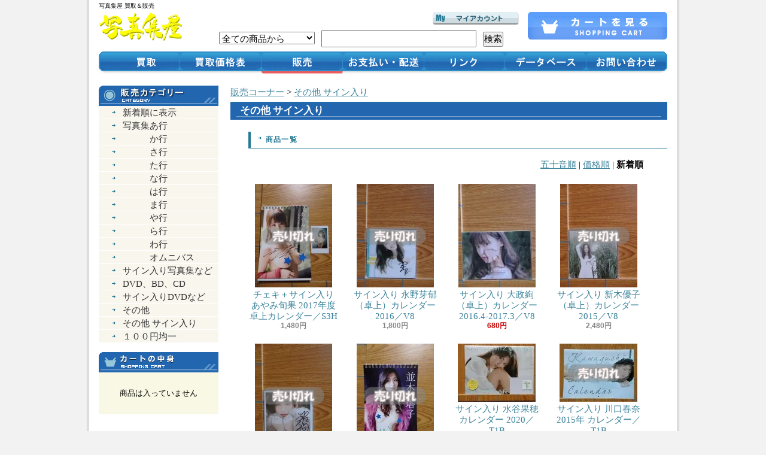

--- FILE ---
content_type: text/html; charset=EUC-JP
request_url: https://www.shashinshu.biz/?mode=cate&cbid=2810195&csid=0&sort=n
body_size: 3965
content:
<!DOCTYPE html PUBLIC "-//W3C//DTD XHTML 1.0 Transitional//EN" "http://www.w3.org/TR/xhtml1/DTD/xhtml1-transitional.dtd">
<html xmlns:og="http://ogp.me/ns#" xmlns:fb="http://www.facebook.com/2008/fbml" xmlns:mixi="http://mixi-platform.com/ns#" xmlns="http://www.w3.org/1999/xhtml" xml:lang="ja" lang="ja" dir="ltr">
<head>
<meta http-equiv="content-type" content="text/html; charset=euc-jp" />
<meta http-equiv="X-UA-Compatible" content="IE=edge,chrome=1" />
<title>その他 サイン入り - 写真集屋 販売</title>
<meta name="Keywords" content="その他 サイン入り," />
<meta name="Description" content="販売コーナー。写真集・アイドルDVD・サイン入り写真集などの買取＆販売をしています。商品画像は、全て実写です。" />
<meta name="Author" content="" />
<meta name="Copyright" content="Copyright (C) 写真集屋" />
<meta http-equiv="content-style-type" content="text/css" />
<meta http-equiv="content-script-type" content="text/javascript" />
<link rel="stylesheet" href="https://img06.shop-pro.jp/PA01022/473/css/17/index.css?cmsp_timestamp=20240323222520" type="text/css" />
<link rel="stylesheet" href="https://img06.shop-pro.jp/PA01022/473/css/17/product_list.css?cmsp_timestamp=20240323222520" type="text/css" />

<link rel="alternate" type="application/rss+xml" title="rss" href="https://www.shashinshu.biz/?mode=rss" />
<script type="text/javascript" src="//ajax.googleapis.com/ajax/libs/jquery/1.7.2/jquery.min.js" ></script>
<meta property="og:title" content="その他 サイン入り - 写真集屋 販売" />
<meta property="og:description" content="販売コーナー。写真集・アイドルDVD・サイン入り写真集などの買取＆販売をしています。商品画像は、全て実写です。" />
<meta property="og:url" content="https://www.shashinshu.biz?mode=cate&cbid=2810195&csid=0&sort=n" />
<meta property="og:site_name" content="写真集屋 販売" />
<meta property="og:image" content=""/>
<script>
  var Colorme = {"page":"product_list","shop":{"account_id":"PA01022473","title":"\u5199\u771f\u96c6\u5c4b \u8ca9\u58f2"},"basket":{"total_price":0,"items":[]},"customer":{"id":null}};

  (function() {
    function insertScriptTags() {
      var scriptTagDetails = [];
      var entry = document.getElementsByTagName('script')[0];

      scriptTagDetails.forEach(function(tagDetail) {
        var script = document.createElement('script');

        script.type = 'text/javascript';
        script.src = tagDetail.src;
        script.async = true;

        if( tagDetail.integrity ) {
          script.integrity = tagDetail.integrity;
          script.setAttribute('crossorigin', 'anonymous');
        }

        entry.parentNode.insertBefore(script, entry);
      })
    }

    window.addEventListener('load', insertScriptTags, false);
  })();
</script>
<script async src="https://zen.one/analytics.js"></script>
</head>
<body>
<meta name="colorme-acc-payload" content="?st=1&pt=10028&ut=2810195,0&at=PA01022473&v=20260204023944&re=&cn=2aa552527451b7cc88f174d33da19714" width="1" height="1" alt="" /><script>!function(){"use strict";Array.prototype.slice.call(document.getElementsByTagName("script")).filter((function(t){return t.src&&t.src.match(new RegExp("dist/acc-track.js$"))})).forEach((function(t){return document.body.removeChild(t)})),function t(c){var r=arguments.length>1&&void 0!==arguments[1]?arguments[1]:0;if(!(r>=c.length)){var e=document.createElement("script");e.onerror=function(){return t(c,r+1)},e.src="https://"+c[r]+"/dist/acc-track.js?rev=3",document.body.appendChild(e)}}(["acclog001.shop-pro.jp","acclog002.shop-pro.jp"])}();</script><div id="wrapper">

<div id="header">

<h1>写真集屋 買取＆販売</h1>

<p class="logo"><a href="https://www.shashinshu.jp/"><img src="https://img06.shop-pro.jp/PA01022/473/PA01022473.gif" alt="写真集屋" /></a></p>



<div class="member">
<p class="cart"><a href="https://www.shashinshu.biz/cart/proxy/basket?shop_id=PA01022473&shop_domain=shashinshu.biz">ショッピングカート</a></p>
<ul>
<li class="mypage"><a href="https://www.shashinshu.biz/?mode=myaccount">マイアカウント</a></li>
</ul>
</div>



<form action="https://www.shashinshu.biz/" method="GET" style="margin-top : 20px;margin-right : -140px;margin-bottom : 0px;">
<input type="hidden" name="mode" value="srh" /><input type="hidden" name="sort" value="n" /><select name="cid" style="font-size : 100%;width : 160px;">
<option value="">全ての商品から</option>
<option value="142078,0">写真集</option><option value="142607,0">サイン入り写真集など</option><option value="142606,0">DVD、BD、CD</option><option value="2521795,0">サイン入りDVDなど</option><option value="2810204,0">その他</option><option value="2810195,0">その他 サイン入り</option><option value="142608,0">１００円均一</option></select>
<input type="text" name="keyword" class="keyword" style="font-size : 100%;padding-top : 4px;padding-left : 3px;padding-right : 2px;padding-bottom : 4px;margin-top : 5px;width : 250px;" />
<button type="submit" style="font-size : 100%;"><span>検索</span></button>
</form>




<ul class="global-navi">
<li class="kaitori"><a href="https://www.shashinshu.jp/kaitori/index.html">買取</a></li>
<li class="hyo"><a href="https://www.shashinshu.jp/kaitori/kaitorihyo.html">買取価格表</a></li>
<li class="hanbai"><a href="https://www.shashinshu.biz/">販売</a></li>
<li class="oshiharai"><a href="https://www.shashinshu.jp/chumon/index.html" >お支払い・配送</a></li>
<li class="link"><a href="https://www.shashinshu.jp/link/index.html">リンク</a></li>
<li class="database"><a href="https://www.shashinshu.jp/database/index.html">データベース</a></li>
<li class="otoiawase"><a href="https://www.shashinshu.jp/toiawase/index.html">お問い合わせ</a></li>
</ul>

<img src="https://www.shashinshu.jp/hanbai/image-yuryo/g-navi-shita3.gif" width="948" height="4" border="0" /><br />


</div>

<div id="container">

<div id="side">




<div class="category">
<h3>カテゴリー</h3>
<ul>
<li class="txt"><a href="https://www.shashinshu.biz/?mode=srh&sort=n&cid=&keyword=">新着順に表示</a></li>
<li class="txt"><a href="https://www.shashinshu.biz/?mode=cate&cbid=142078&csid=1&sort=n">写真集あ行</a></li>
<li class="txt"><a href="https://www.shashinshu.biz/?mode=cate&cbid=142078&csid=2&sort=n">　　　か行</a></li>
<li class="txt"><a href="https://www.shashinshu.biz/?mode=cate&cbid=142078&csid=3&sort=n">　　　さ行</a></li>
<li class="txt"><a href="https://www.shashinshu.biz/?mode=cate&cbid=142078&csid=4&sort=n">　　　た行</a></li>
<li class="txt"><a href="https://www.shashinshu.biz/?mode=cate&cbid=142078&csid=5&sort=n">　　　な行</a></li>
<li class="txt"><a href="https://www.shashinshu.biz/?mode=cate&cbid=142078&csid=6&sort=n">　　　は行</a></li>
<li class="txt"><a href="https://www.shashinshu.biz/?mode=cate&cbid=142078&csid=7&sort=n">　　　ま行</a></li>
<li class="txt"><a href="https://www.shashinshu.biz/?mode=cate&cbid=142078&csid=8&sort=n">　　　や行</a></li>
<li class="txt"><a href="https://www.shashinshu.biz/?mode=cate&cbid=142078&csid=9&sort=n">　　　ら行</a></li>
<li class="txt"><a href="https://www.shashinshu.biz/?mode=cate&cbid=142078&csid=10&sort=n">　　　わ行</a></li>
<li class="txt"><a href="https://www.shashinshu.biz/?mode=cate&cbid=142078&csid=11&sort=n">　　　オムニバス</a></li>
<li class="txt"><a href="https://www.shashinshu.biz/?mode=cate&cbid=142607&csid=0&sort=n">サイン入り写真集など</a></li>
<li class="txt"><a href="https://www.shashinshu.biz/?mode=cate&cbid=142606&csid=0&sort=n">DVD、BD、CD</a></li>
<li class="txt"><a href="https://www.shashinshu.biz/?mode=cate&cbid=2521795&csid=0&sort=n">サイン入りDVDなど</a></li>
<li class="txt"><a href="https://www.shashinshu.biz/?mode=cate&cbid=2810204&csid=0&sort=n">その他</a></li>
<li class="txt"><a href="https://www.shashinshu.biz/?mode=cate&cbid=2810195&csid=0&sort=n">その他 サイン入り</a></li>
<li class="txt"><a href="https://www.shashinshu.biz/?mode=cate&cbid=142608&csid=0&sort=n">１００円均一</a></li>
</ul>
</div>





<!--コンテンツ
<div class="freepage">
<h3>メニュー</h3>
<ul>
<li class="txt"><a href="https://www.shashinshu.biz/?mode=sk#info">会社概要</a></li><li class="txt"><a href="https://www.shashinshu.biz/?mode=sk">支払・配送について</a></li><li class="txt"><a href="https://dp00009263.shop-pro.jp/customer/inquiries/new">お問合せ</a></li></ul>
</div>
-->


<div class="cart">
<FONT size="-1">
<h3><a href="https://www.shashinshu.biz/cart/proxy/basket?shop_id=PA01022473&shop_domain=shashinshu.biz">カートの中身を見る</a></h3>
	<p>商品は入っていません</p>
</FONT>
</div>





<div class="feed">
<h3>Feed</h3>
<ul>
<li class="rss"><a href="https://www.shashinshu.biz/?mode=rss">RSS</a></li>
<li class="atom"><a href="https://www.shashinshu.biz/?mode=atom">ATOM</a></li>
</ul>
</div>


</div>




<div id="contents">

<div id="inn-box">
<ul class="topicpass">
<li>
<a href="./">販売コーナー</a></li><li>&nbsp;&gt;&nbsp;<a href="?mode=cate&cbid=2810195&csid=0&sort=n">その他 サイン入り</a></li></ul>

<h2>その他 サイン入り</h2>













<h3>商品一覧</h3>
<p class="sort">
<a href="?mode=cate&cbid=2810195&csid=0">五十音順</a>&nbsp;|&nbsp;<a href="?mode=cate&cbid=2810195&csid=0&sort=p">価格順</a>&nbsp;|&nbsp;<strong>新着順</strong></p>
<ul class="product">
<li> <a href="?pid=182943790">
<div>
<img src="https://img06.shop-pro.jp/PA01022/473/product/182943790_th.jpg?cmsp_timestamp=20241005215342" />
<img src="https://www.shashinshu.jp/hanbai/image-shop/urikire2.gif" class="soldout" style="padding:0px;border:none;" />
</div>
チェキ＋サイン入り あやみ旬果 2017年度 卓上カレンダー／S3H
</a>
<span class="price0">1,480円
</li>
<li> <a href="?pid=182296530">
<div>
<img src="https://img06.shop-pro.jp/PA01022/473/product/182296530_th.jpg?cmsp_timestamp=20240824214312" />
<img src="https://www.shashinshu.jp/hanbai/image-shop/urikire2.gif" class="soldout" style="padding:0px;border:none;" />
</div>
サイン入り 永野芽郁 （卓上）カレンダー 2016／V8
</a>
<span class="price0">1,800円
</li>
<li> <a href="?pid=178094885">
<div>
<img src="https://img06.shop-pro.jp/PA01022/473/product/178094885_th.jpg?cmsp_timestamp=20231111213037" />
</div>
サイン入り 大政絢 （卓上）カレンダー 2016.4-2017.3／V8
</a>
<span class="price">680円</span></li>
<li> <a href="?pid=178094803">
<div>
<img src="https://img06.shop-pro.jp/PA01022/473/product/178094803_th.jpg?cmsp_timestamp=20231111211018" />
<img src="https://www.shashinshu.jp/hanbai/image-shop/urikire2.gif" class="soldout" style="padding:0px;border:none;" />
</div>
サイン入り 新木優子 （卓上）カレンダー 2015／V8
</a>
<span class="price0">2,480円
</li>
</ul>
<ul class="product"><li> <a href="?pid=178094778">
<div>
<img src="https://img06.shop-pro.jp/PA01022/473/product/178094778_th.jpg?cmsp_timestamp=20231111205905" />
<img src="https://www.shashinshu.jp/hanbai/image-shop/urikire2.gif" class="soldout" style="padding:0px;border:none;" />
</div>
サイン入り 大政絢 （卓上）カレンダー 2015／V8
</a>
<span class="price0">380円
</li>
<li> <a href="?pid=174555771">
<div>
<img src="https://img06.shop-pro.jp/PA01022/473/product/174555771_th.jpg?cmsp_timestamp=20230506212231" />
<img src="https://www.shashinshu.jp/hanbai/image-shop/urikire2.gif" class="soldout" style="padding:0px;border:none;" />
</div>
サイン入り 並木塔子 2018年 （卓上）カレンダー／C2H
</a>
<span class="price0">1,080円
</li>
<li> <a href="?pid=151720859">
<div>
<img src="https://img06.shop-pro.jp/PA01022/473/product/151720859_th.jpg?cmsp_timestamp=20200613213326" />
</div>
サイン入り 水谷果穂 カレンダー 2020／T1B
</a>
<span class="price">1,480円</span></li>
<li> <a href="?pid=151430693">
<div>
<img src="https://img06.shop-pro.jp/PA01022/473/product/151430693_th.jpg?cmsp_timestamp=20200530215932" />
<img src="https://www.shashinshu.jp/hanbai/image-shop/urikire2.gif" class="soldout" style="padding:0px;border:none;" />
</div>
サイン入り 川口春奈 2015年 カレンダー／T1B
</a>
<span class="price0">3,380円
</li>
</ul>
<ul class="product"><li> <a href="?pid=151430596">
<div>
<img src="https://img06.shop-pro.jp/PA01022/473/product/151430596_th.jpg?cmsp_timestamp=20200530214314" />
</div>
サイン入り 吉沢亮 2016.4→2017.3 カレンダー／S3B
</a>
<span class="price">2,980円</span></li>
<li> <a href="?pid=150563762">
<div>
<img src="https://img06.shop-pro.jp/PA01022/473/product/150563762_th.jpg?cmsp_timestamp=20200425215147" />
</div>
サイン入り 吉沢亮 カレンダー 2017.4 2018.3／S2B
</a>
<span class="price">1,980円</span></li>
</ul>

<ul class="page">
<li><span>&lt;</span></li>
<li><span>1</span></li>
<li><span>&gt;</span></li></ul>










</div>

	





</div>
</div>
	
	<IMG src="https://www.shashinshu.jp/cmfcount2/cmfcount2.cgi?all=a" width="1" height="1">

	
<div id="footer">
<p class="pagetop"><a href="#header">ページ先頭へ</a></p>
<ul class="footernavi">
<li><a href="https://www.shashinshu.jp/">ホーム</a></li>
<li><a href="https://www.shashinshu.biz/?mode=sk#info">特定商取引法に基づく表記</a></li>
<li><a href="https://www.shashinshu.biz/?mode=privacy">プライバシーポリシー</a></li>
</ul>
<p class="copyright">Copyright (C) 1998-2026 写真集屋 All rights reserved.</p>

</div>

</div><script type="text/javascript" src="https://www.shashinshu.biz/js/cart.js" ></script>
<script type="text/javascript" src="https://www.shashinshu.biz/js/async_cart_in.js" ></script>
<script type="text/javascript" src="https://www.shashinshu.biz/js/product_stock.js" ></script>
<script type="text/javascript" src="https://www.shashinshu.biz/js/js.cookie.js" ></script>
<script type="text/javascript" src="https://www.shashinshu.biz/js/favorite_button.js" ></script>
</body></html>

--- FILE ---
content_type: text/css
request_url: https://img06.shop-pro.jp/PA01022/473/css/17/index.css?cmsp_timestamp=20240323222520
body_size: 20754
content:
* {
	margin: 0px;
	padding: 0px;
}
body {
	text-align: center;
	background: #F2F2F2;
}
a {
	color: #3C849C;
}
a:hover {
	text-decoration: none;
}
#wrapper {
	background: url(https://img.shop-pro.jp/tmpl_img/33/0101_wrapper_bg.gif);
	width: 994px;
	margin: 0px auto;
	font-size: 95%;
	text-align: left;
}
/*191110カートボタン修正*/
#header {
	margin: 0px 0px 20px 22px;
	width: 973px;
	overflow: hidden;
}
#container {
	margin: 0px auto;
	width: 950px;
}
#side {
	float: left;
	width: 200px;
	margin: 0px 0px 20px 0px;
}
#contents {
	width: 730px;
	float: right;
	margin: 0px 0px 20px;
}
#footer {
	margin: 0px auto;
	width: 984px;
	clear: both;
	padding: 0px 0px 20px;
	background: #2166AE;
	color: #FFF;
}
#header h1 {
	font-size: 10px;
	line-height: 20px;
	font-weight: normal;
	margin-right: 22px;
}
#header ul {
	margin: 0px;
	padding: 0px;
	list-style-type:none;
	list-style-image:none;
}
#header form {
	text-align: right;
	padding: 5px 22px 5px 20px;
	float: right;
	margin: 0px 0px 10px;
no-repeat left center;
}
#header form select {
	margin-right: 7px;
	width: 200px;
}
#header form input {
	width: 120px;
	margin-right: 7px;
}

#header p.logo {
	font-size: 100%;
	line-height: 2em;
	font-weight: bold;
	margin: 0px 0px 10px;
	float: left;
}
#header p.logo a {
	text-decoration: none;
}
#header p.logo a:hover {
	text-decoration: underline;
}
#header p.logo a img {
	border-style: none;
}

#header p.cart {
	line-height: 0;
	height: 46px;
	width: 257px;
	text-indent: -9999px;
	clear: right;
	float: right;
	margin: 0px;
}
#header p.cart a {
	display: block;
	height: 100%;
	line-height: normal;
	margin-right: 22px;
	background: url(https://www.shashinshu.jp/hanbai/image-yuryo/ao_header_cart.gif) left;
}
#header p.cart a:hover {
	background: url(https://www.shashinshu.jp/hanbai/image-yuryo/ao_header_cart.gif) right;
}

/*191110ナビ修正箇所ここから*/
#header ul.global-navi {
	height: 33px;
	width: 950px;
	clear: both;
}
#header ul.global-navi li {
	float: left;
	height: 33px;
	line-height: 0;
	margin: 0px 0px 0px 0px;
	width: 135px;
	text-indent: -9999px;
}
#header ul.global-navi li.hyo, #header ul.global-navi li.hanbai, #header ul.global-navi li.oshiharai, #header ul.global-navi li.link, #header ul.global-navi li.database {
	width: 136px;
}
#header ul.global-navi li a {
	display: block;
	height: 100%;
	line-height: normal;
	background-image: url(https://img06.shop-pro.jp/PA01022/473/etc/g-navi.gif);
}
#header ul.global-navi li.kaitori a{
	background-position: 0px top;
}
#header ul.global-navi li.hyo a{
	background-position: -135px top;
}
#header ul.global-navi li.hanbai a{
	background-position: -271px top;
}
#header ul.global-navi li.oshiharai a{
	background-position: -407px top;
}
#header ul.global-navi li.link a{
	background-position: -543px top;
}
#header ul.global-navi li.database a{
	background-position: -679px top;
}
#header ul.global-navi li.otoiawase a{
	background-position: -815px top;
}


#header ul.global-navi li.kaitori a:hover{
	background-position: 0px bottom;
}
#header ul.global-navi li.hyo a:hover{
	background-position: -135px bottom;
}
#header ul.global-navi li.hanbai a:hover{
	background-position: -271px bottom;
}
#header ul.global-navi li.oshiharai a:hover{
	background-position: -407px bottom;
}
#header ul.global-navi li.link a:hover{
	background-position: -543px bottom;
}
#header ul.global-navi li.database a:hover{
	background-position: -679px bottom;
}
#header ul.global-navi li.otoiawase a:hover{
	background-position: -815px bottom;
}
/*191110ナビ修正箇所ここまで*/



#header div.member {
	margin: 0px 0px 20px;
	float: right;
	clear: right;
	width: 415px;
}
#header div.member ul {
	padding: 0px;
	margin: 0px;

}
#header div.member ul li {
	font-size: 10px;
	line-height: 0;
	height: 22px;
	width: 144px;
	text-indent: -9999px;
	margin: 0px 0px 3px;
}
#header div.member ul li a {
	line-height: normal;
	display: block;
	height: 100%;
}
#header div.member ul li.login a {
	background: url(https://img.shop-pro.jp/tmpl_img/33/0101_header_login.gif);
}
#header div.member ul li.regist a {
	background: url(https://img.shop-pro.jp/tmpl_img/33/0101_header_regist.gif);
}
#header div.member ul li.mypage a {
	background: url(https://img.shop-pro.jp/tmpl_img/33/0101_header_mypage.gif);
}
#header div.member ul li.logout a {
	background: url(https://img.shop-pro.jp/tmpl_img/33/0101_header_logout.gif);
}
#header div.member p.member {
	font-size: 10px;
	line-height: 2em;
	clear: both;
}



#side h3 {
	font-size: 12px;
	clear: both;
	margin: 0px;
	line-height: 34px;
	color: #FFFFFF;
	background: #277A95 url(https://www.shashinshu.jp/hanbai/image-yuryo/aomaru_side_h3.gif);
	text-indent: 20px;
	height: 34px;
}
.
#side div {
	clear: both;
	margin: 0px 0px 15px;
}
#side div {
	clear: both;
	margin-bottom: 15px;
}
#side div div {
	margin: 0px;
}


#side div ul {
	margin: 0px;
	padding: 0px;
	list-style-type:none;
	list-style-image:none;
}
#side div.category h3 {
	font-size: 10px;
	line-height: 10px;
	background: url(https://www.shashinshu.jp/hanbai/image-yuryo/aomaru_side_category_h3.gif);
	text-indent: -9999px;
	height: 34px;
}
#side div.category ul li {
	line-height: 0;
	border-bottom: 1px solid #FFF;
}
#side div.category ul li a {
	line-height: 1.4em;
	display: block;
	padding: 0px 2px 0px 40px;
	text-decoration: none;
	color: #333;
	background-color: #F9F6EE;
}
#side div.category ul li a:hover {
	background-color: #D6E6F8;
}
#side div.category ul li a img {
	display: block;
	margin: 0px 0px 2px;
	border-style: none;
}
#side div.category ul li.txt a {
	background: #F9F6EE url(https://img.shop-pro.jp/tmpl_img/33/0101_icon_arrow.gif) no-repeat 20px 6px;
}
#side div.category ul li.txt a:hover {
	background: #D6E6F8 url(https://img.shop-pro.jp/tmpl_img/33/0101_icon_arrow.gif) no-repeat 20px 6px;
}
#side div.group h3 {
	font-size: 10px;
	line-height: 10px;
	background: url(https://www.shashinshu.jp/hanbai/image-yuryo/aomaru_side_group_h3.gif);
	text-indent: -9999px;
	height: 34px;
}
#side div.group ul li {
	line-height: 0;
	border-bottom: 1px solid #FFF;
}
#side div.group ul li a {
	line-height: 1.4em;
	display: block;
	padding: 4px 2px 4px 20px;
	text-decoration: none;
	color: #333;
	background-color: #F9F6EE;
}
#side div.group ul li a:hover {
	background-color: #D6E6F8;
}
#side div.group ul li a img {
	display: block;
	margin: 0px 0px 2px;
	border-style: none;
}
#side div.group ul li.txt a {
	background: #F9F6EE url(https://img.shop-pro.jp/tmpl_img/33/0101_icon_arrow.gif) no-repeat 5px 10px;
}
#side div.group ul li.txt a:hover {
	background: #D6E6F8 url(https://img.shop-pro.jp/tmpl_img/33/0101_icon_arrow.gif) no-repeat 5px 10px;
}
#side div.freepage h3 {
	font-size: 10px;
	line-height: 10px;
	background: url(https://img.shop-pro.jp/tmpl_img/33/0101_side_menu_h3.gif);
	text-indent: -9999px;
	height: 34px;
}
#side div.freepage ul {
	border: 1px solid #A0D8EA;
	padding: 8px 0px;
}
#side div.freepage ul li {
	line-height: 0;
}
#side div.freepage ul li a {
	line-height: 1.4em;
	display: block;
	padding: 4px 2px 4px 20px;
	text-decoration: none;
	background: #FFF url(https://img.shop-pro.jp/tmpl_img/33/0101_icon_arrow.gif) no-repeat 5px 10px;
}
#side div.freepage ul li a:hover {
	background: #EFEFEF url(https://img.shop-pro.jp/tmpl_img/33/0101_icon_arrow.gif) no-repeat 5px 10px;
}
#side div.cart h3 {
	background: url(https://www.shashinshu.jp/hanbai/image-yuryo/aomaru_side_cart_h3.gif);
	height: 34px;
	font-size: 10px;
	line-height: 10px;
	text-indent: -9999px;
}
#side div.cart h3 a {
	display: block;
	height: 100%;
}
#side div.cart ul {
	background: #F8F8E4;
	padding: 8px;
}

#side div.cart ul li {
	line-height: 1.2em;
	padding: 4px 0px;
	border-bottom: 1px dotted #D4E2EA;
}
#side div.cart ul li a {
	text-decoration: none;
}
#side div.cart ul li a:hover {
	text-decoration: underline;
}
#side div.cart ul li span {
	font-size: 10px;
}
#side div.cart p {
	line-height: 70px;
	text-align: center;
	background: #F8F8E4;
}

/*送料無料表示*/
#side div.cart p.incart_name {
	line-height:1.4;
	text-align:left;
	padding:5px;
}
#side div.cart p.stotal {
	line-height:1.4;
	text-align:right;
	padding:5px;
}
#side div.cart p.total {
	line-height:1.4;
	text-align:right;
	padding:5px;
	border-top:1px dotted #666;
	border-bottom:1px solid #666;
}
#side div.cart ul.postage li {
	color:red;
}

/*送料無料表示ここまで*/

#side div.mailmaga {
	background: #F2F9FB;
	text-align: center;
	padding-bottom: 10px;
}

#side div.mailmaga h3 {
	background: url(https://www.shashinshu.jp/hanbai/image-yuryo/ao_side_mailmaga_h3.gif);
	height: 34px;
	font-size: 10px;
	line-height: 10px;
	text-indent: -9999px;
}
#side div.mailmaga p {
	font-size: 10px;
	line-height: 3em;
}
#side div.manager {
	color: #3C859D;
}
#side div.manager h3 {
	font-size: 10px;
	line-height: 10px;
	background: url(https://www.shashinshu.jp/hanbai/image-yuryo/aomaru_side_manager_h3.gif);
	text-indent: -9999px;
	height: 34px;
}
#side div.manager h4 {
	font-size: 10px;
	line-height: 1.3em;
	font-weight: bold;
	text-align: center;
	margin: 6px 0px 8px;
	color: #333;
}
#side div.manager div {
	margin: 0px;
	border-right: 1px solid #A0D8EA;
	border-bottom: 1px solid #A0D8EA;
	border-left: 1px solid #A0D8EA;
	padding: 10px 0px;
}
#side div.manager img.photo {
	display: block;
	margin: 0px auto 4px;
}
#side div.manager p.memo {
	font-size: 10px;
	line-height: 1.4em;
	margin: 0px 10px;
}
#side div.manager p.blog {
	line-height: 10px;
	font-size: 10px;
	text-indent: -9999px;
	margin: 10px auto 0px;
	height: 29px;
	width: 183px;
}
#side div.manager p.blog a {
	background: url(https://www.shashinshu.jp/hanbai/image-yuryo/ao_side_manager_blog.gif);
	display: block;
	height: 100%;
}




#side div.shopjyoho {
	color: #000000;
}
#side div.shopjyoho h3 {
	font-size: 10px;
	line-height: 10px;
	background: url(https://www.shashinshu.jp/hanbai/image-yuryo/aomaru_side_shopjyoho_h3.gif);
	text-indent: -9999px;
	height: 34px;
}
#side div.shopjyoho div {
	margin: 0px;
	border-right: 1px solid #A0D8EA;
	border-bottom: 1px solid #A0D8EA;
	border-left: 1px solid #A0D8EA;
	padding: 10px 0px;
}





#side div.qrcode h3 {
	font-size: 10px;
	line-height: 10px;
	background: url(https://www.shashinshu.jp/hanbai/image-yuryo/aomaru_side_mobile_h3.gif);
	text-indent: -9999px;
	height: 34px;
	margin-bottom: 8px;
}
#side div.qrcode img {
	display: block;
	margin: 0px auto;
}
#side div.seller {

}
#side div.seller h3 {
	font-size: 10px;
	line-height: 10px;
	background: url(https://www.shashinshu.jp/hanbai/image-yuryo/aomaru_side_seller_h3.gif);
	text-indent: -9999px;
	height: 34px;
}
#side div.seller div {
	border: 1px solid #A0D8EA;
	width: 198px;
	overflow: hidden;
}

#side div.seller ul {
	padding: 8px 4px;
}
#side div.seller ul li {
	line-height: 1.2em;
	padding: 2px 0px;
}
#side div.seller ul li a {
	text-decoration: none;
	line-height: 1.4em;
}
#side div.seller ul li a:hover {
	text-decoration: underline;
}
#side div.seller ul li span {
	font: 10px Verdana, Geneva, sans-serif;
	display: block;
	line-height: 1.2em;
}
#side div.seller ul li span.num {
	font-weight: bold;
	color: #FFF;
	background: #999;
	text-align: center;
	width: 50px;
	line-height: 1.4em;
}
#side div.seller ul li span.price {
	color: #666;
}
#side div.seller ul li span.soldout {
	font-weight: bold;
}
#side div.seller ul li.type1 {
	margin: 0px auto 15px;
	width: 180px;
	text-align: center;
}
#side div.seller ul li.type1 img {
	display: block;
	margin: 0px auto 3px;
	border-style: none;
}
#side div.seller ul li.type1 span.num {
	width: 180px;
	margin: 0px auto 5px;
}
#side div.seller ul li.type1 span.none {
	height: 118px;
	width: 118px;
	font-family: Verdana, Geneva, sans-serif;
	line-height: 118px;
	background: #FFF;
	border: 1px solid #CCC;
	color: #CCC;
	cursor: pointer;
	margin: 0px auto 3px;
}
#side div.seller ul li.type2 {
	text-align: center;
	float: left;
	width: 92px;
	font-size: 10px;
	margin: 0px 0px 15px;
}
#side div.seller ul li.type2 img {
	display: block;
	margin: 0px auto 3px;
	border-style: none;
	width: 80px;
}
#side div.seller ul li.type2 span.num {
	width: 84px;
	margin: 0px auto 5px;
}
#side div.seller ul li.type2 span.none {
	height: 78px;
	width: 78px;
	font-family: Verdana, Geneva, sans-serif;
	line-height: 78px;
	background: #FFF;
	border: 1px solid #CCC;
	color: #CCC;
	cursor: pointer;
	margin: 0px auto 3px;
}
#side div.seller ul li.type3 {
	padding: 2px 2px 2px 0px;
	clear: both;
	margin: 0px;
	border-top: 1px dotted #D4E2EA;
}
#side div.seller ul li.type3 span.num {
	margin: 0px 5px 2px 0px;
	float: left;
}
#side div.seller ul li.type3 span.price {
	text-align: right;
	clear: both;
}
#side div.seller ul li.type3 span.soldout {
	text-align: right;
	clear: both;
}

#side div.feed {
	background: url(https://www.shashinshu.jp/hanbai/image-yuryo/aomaru_side_feed.gif);
}
#side div.feed h3 {
	display: none;
}
#side div.feed ul {
	position: relative;
	height: 109px;
}
#side div.feed ul li {
	position: absolute;
	font-size: 10px;
	line-height: 10px;
	text-indent: -9999px;
	top: 79px;
	height: 15px;
	width: 57px;
}
#side div.feed ul li a {
	display: block;
	height: 100%;
}
#side div.feed ul li.rss {
	left: 35px;
}
#side div.feed ul li.atom {
	left: 105px;
}
#side div.recent-trackback h3 {
	font-size: 10px;
	line-height: 10px;
	background: url(https://www.shashinshu.jp/hanbai/image-yuryo/aomaru_side_tb_h3.gif);
	text-indent: -9999px;
	height: 34px;
}
#side div.recent-trackback dl {
	border: 1px solid #A0D8EA;
	background: #F2F9FB;
	padding: 8px;
}
#side div.recent-trackback dl dt {
	line-height: 1.4em;
}
#side div.recent-trackback dl dd {
	line-height: 1.2em;
	margin-bottom: 6px;
}
#side div.recent-trackback dl dd span.date {
	display: block;
	font: 10px Verdana, Geneva, sans-serif;
}

#contents h2 {
	font-size: 17px;
	line-height: 21px;
	font-weight: bold;
	clear: both;
	padding: 4px 0px 5px 16px;
	margin: 0px 0px 20px;
	color: #FFF;
	background: #277A95 url(https://www.shashinshu.jp/hanbai/image-yuryo/ao_contents_h2plus4.gif) no-repeat left bottom;
	text-align: left;
}
#contents h3 {
	clear: both;
	font-size: 12px;
	font-weight: bold;
	padding: 5px 16px 5px 25px;
	margin: 0px 0px 15px 30px;
	color: #277A95;
	border-bottom: 1px solid #277A95;
	border-left: 4px solid #277A95;
	background: url(https://img.shop-pro.jp/tmpl_img/33/0101_icon_arrow.gif) no-repeat 10px 6px;
	letter-spacing: 0.1em;
}
#contents p {
	line-height: 1.6em;
	margin: 0px 40px 20px;
}
#contents ul {
	line-height: 1.6em;
	margin: 0px 40px 20px;
	list-style-type:none;
	list-style-image:none;
}
#contents ul li {
	background: url(https://img.shop-pro.jp/tmpl_img/33/0101_icon_arrow.gif) no-repeat left 0.4em;
	padding: 0px 0px 0px 15px;
}
#contents p.none {
	font-size: 100%;
	line-height: 200px;
	letter-spacing: 0.1em;
	text-align: center;
}
#contents p.sort {
	text-align: right;
}

#contents ul.topicpass {
	margin: 0 0 5px;
}
#contents ul.topicpass li {
	display: inline;
	margin: 0;
	line-height: 1.5em;
	padding: 0px;
	background-image: none;
}
#contents ul.topicpass li a {
	margin:0;
}
#contents ul.topicpass_product {
	margin: 0px;
}
#contents ul.topicpass_product li {
	display: inline;
	margin: 0px 5px 0px 0px;
	line-height: 1.5em;
	padding: 0px;
	background-image: none;
}
#contents ul.topicpass_product li a {
	margin-left: 5px;
}
#contents ul.product {
	margin: 0px 0px 0px 30px;
	list-style-type:none;
	list-style-image:none;
	clear: both;
}
#contents ul.product li {
	margin: 0px 20px 20px 0px;
	float: left;
	width: 150px;
	text-align: center;
	line-height: 0;
	padding: 0px;
	background-image: none;
}
#contents ul.product li div{
	position: relative;
}
#contents ul.product li div .soldout{
	position:absolute;
	top: 50%;
	left: 50%;
	-webkit-transform : translate(-50%,-50%);
	transform : translate(-50%,-50%);
}
#contents ul.product li a {
text-decoration: none;
line-height: 1.2em;
display: block;
}
#contents ul.product li a:hover {
	text-decoration: underline;
}
#contents ul.product li a img{
	display: block;
	margin: 0px auto 3px;
	border-style: none;
}
#contents ul.product li span {
	display: block;
	text-align: center;
	margin: 0px auto 3px;
	font-size: 10px;
	line-height: 1.2em;
}
#contents ul.product li span.none {
	height: 118px;
	width: 118px;
	font-family: Verdana, Geneva, sans-serif;
	line-height: 118px;
	background: #FFF;
	border: 1px solid #CCC;
	color: #CCC;
}
#contents ul.product li span.exp {
	line-height: 1.3em;
	margin: 0px 7px 3px;
}
#contents ul.product li span.regular {
	font-family: Verdana, Geneva, sans-serif;
	text-decoration: line-through;
	color: #818181;
}
#contents ul.product li span.price {
	font-family: Verdana, Geneva, sans-serif;
	font-size: 12px;
	color: #C30000;
	font-weight: bold;
}


#contents ul.product li span.price0 {
	font-family: Verdana, Geneva, sans-serif;
	font-size: 12px;
	color: #888888;
	font-weight: bold;
}


#contents ul.product li span.soldout {
	font-family: Verdana, Geneva, sans-serif;
	line-height: 1.4em;
	font-weight: bold;
	color: #FFF;
	background: #999;
}
#contents ul.page {
	text-align: center;
	margin: 0px auto 30px;
	clear: both;
	width: 700px;
}
#contents ul.page li {
	list-style-type:none;
	list-style-image:none;
	margin: 0px;
	padding: 0px;
	background-image: none;
	font: 12px Verdana, Geneva, sans-serif;
	display: inline;
}
#contents ul.page li a, #contents ul.page li span {
	display: inline-block;
	padding: 5px 7px;
	text-decoration: none;
	margin: 0px 0px 10px;
}
#contents ul.page li a {
	border: 1px solid #2166AE;
	background: #2166AE;
	color: #FFF;
}
#contents ul.page li a:hover {
	border: 1px solid #2166AE;
	background: #FFF;
	color: #2166AE;
}
#contents ul.page li span{
	border: 1px solid #CCC;
	background: #FFF;
	font-weight: bold;
	color: #CCC;
}
#contents dl.posted {
	margin: 0px 40px 20px;
}
#contents dl.posted dt {
	font-size: 10px;
	line-height: 1.6em;
	font-weight: bolder;
}
#contents dl.posted dt span {
	font-family: Verdana, Geneva, sans-serif;
	margin-left: 8px;
}
#contents dl.posted dd {
	line-height: 1.4em;
	margin-bottom: 8px;
}
#contents dl.posted dd a {
	font-weight: bold;
}
#contents dl.posted dd p {
	font-size: 10px;
	color: #666;
	margin: 0px 0px;
}



#contents div.pickup {
	clear: both;
}
#contents div.pickup h2 {
	font-size: 10px;
	line-height: 10px;
	background: url(https://www.shashinshu.jp/hanbai/image-yuryo/ao_pickup_h2.gif);
	text-indent: -9999px;
	height: 41px;
	padding: 0px;
	margin: 0px;
}
#contents div.pickup h2.none {
	display: none;
}
#contents div.pickup div.btm-half ul.product li {
	margin: 0px 10px 20px 0px;
	float: left;
	width: 70px;
	text-align: center;
	line-height: 0;
	padding: 0px;
	background-image: none;
}
#contents div.pickup div.btm-half ul.product li a img{
	display: block;
	margin: 0px auto 3px;
	border-style: none;
	width: 70px;
}
#contents div.pickup div.btm-half ul.product li span.none {
	height: 68px;
	width: 68px;
	line-height: 68px;
}

#contents div.checkitem {
	clear: both;
	}

#contents div.checkitem h3 {
	background: url("https://img.shop-pro.jp/tmpl_img/33/0101_icon_arrow.gif") no-repeat scroll 10px 6px transparent;
	border-bottom: 1px solid #277A95;
	border-left: 4px solid #277A95;
	clear: both;
	color: #277A95;
	font-size: 12px;
	font-weight: bold;
	letter-spacing: 0.1em;
	margin: 0 0 15px 0;
	padding: 5px 16px 5px 25px;
	}

#contents div.checkitem div.btm-half ul.product li {
	width:70px;
	float: left;
	background-image: none;
	padding: 0;
	margin: 0 10px 20px 0;
	}

#contents div.checkitem div.btm-half ul.product li img.ci_img {
	width:70px;
	border:none;
	}

#contents div.checkitem ul.product {
	line-height: 1.6em;
	list-style-image: none;
	list-style-type: none;
	margin: 0 30px 20px;
	}

#contents div.checkitem ul.product li span {
	display: block;
	font-size: 10px;
	line-height: 1.2em;
	margin: 0 auto 6px;
	text-align: center;
	}

#contents div.checkitem ul.product li span.soldout {
	background: none repeat scroll 0 0 #999999;
	color: #FFFFFF;
	font-family: Verdana,Geneva,sans-serif;
	font-weight: bold;
	line-height: 1.4em;
}

#contents div.checkitem ul.product li span.none {
	background: none repeat scroll 0 0 #FFFFFF;
	border: 1px solid #CCCCCC;
	color: #CCCCCC;
	font-family: Verdana,Geneva,sans-serif;
	line-height: 68px;
	width: 68px;
	height: 68px;
	}

#contents div.checkitem ul.product li a {
	text-decoration:none;
	}

#contents div.checkitem ul.product li a:hover {
	text-decoration:underline;
	}

#footer a {
	color: #FFF;
}

#footer p.pagetop {
	line-height: 10px;
	height: 25px;
	font-size: 10px;
	text-indent: -9999px;
	background: #FFF;
}
#footer p.pagetop a {
	display: block;
	height: 15px;
	background: url(https://img.shop-pro.jp/tmpl_img/33/0101_footer_pagetop.gif);
	width: 64px;
	margin-left: 900px;
}
#footer p.copyright {
	font-size: 12px;
	line-height: 1.4em;
	text-align: center;
}
#footer ul.footernavi {
	line-height: 80px;
	text-align: center;
}
#footer ul.footernavi li {
	display: inline;
	margin: 6px;
}



